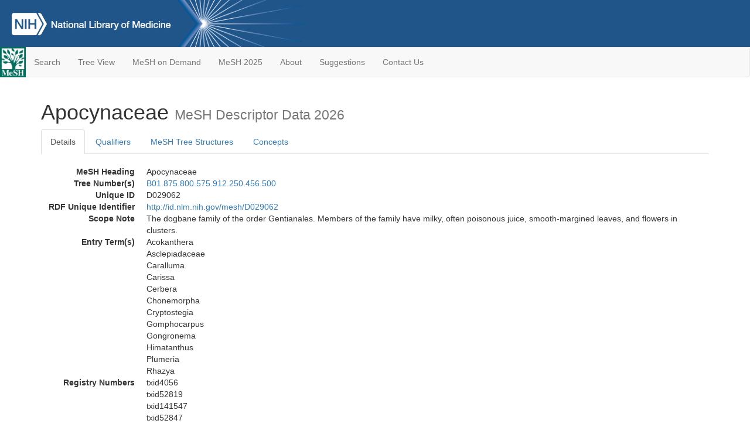

--- FILE ---
content_type: text/html; charset=utf-8
request_url: https://meshb-prev.nlm.nih.gov/record/ui?ui=D029062
body_size: 53284
content:
<!doctype html><html lang="en"><head>

<title>MeSH Browser</title>

<meta http-equiv="X-UA-Compatible" content="IE=Edge" />
<meta http-equiv="Pragma" content="no-cache">
<meta http-equiv="Expires" content="-1">

<link rel="stylesheet" href="/public/css/font-awesome.css">
<link rel="stylesheet" href="/public/css/bootstrap.css">
<link rel="stylesheet" href="/public/css/mongoMesh.css">
<link rel="icon" type="image/jpeg" href="/public/img/meshLogo.jpg">

<base href="/">

<script>
    if (document.domain != "localhost")
        document.domain = "nlm.nih.gov";
    var dcmsLinks = false,
        dcmsParam = dcmsLinks
                    ? function (sep) { return sep + "dcmsLinks=true"; }
                    : function (   ) { return ""                    ; };
</script>

<!-- Google Tag Manager -->
<script>(function(w,d,s,l,i){
        var _fullPath = window.location.href;
        var urlParams = _fullPath.slice(_fullPath.indexOf('?') + 1).split('&');
        var IsOpen = "false";
        if (urlParams != undefined && urlParams != null && urlParams != "") {
            IsOpen = urlParams[0].split("=")[1];
        }

        if (IsOpen == "false" || IsOpen == undefined || IsOpen != "true") {
            w[l]=w[l]||[];w[l].push({'gtm.start':
            new Date().getTime(),event:'gtm.js'});var f=d.getElementsByTagName(s)[0],
            j=d.createElement(s),dl=l!='dataLayer'?'&l='+l:'';j.async=true;j.src=
            'https://www.googletagmanager.com/gtm.js?id='+i+dl;f.parentNode.insertBefore(j,f);
        }
    })(window,document,'script','dataLayer','GTM-5QZ7KJZ');</script>
<!-- End Google Tag Manager -->

<!-- Google Tag Manager (noscript) -->
<noscript><iframe sandbox src="https://www.googletagmanager.com/ns.html?id=GTM-5QZ7KJZ"
                  height="0" width="0" style="display:none;visibility:hidden" title="googletagmanager"></iframe></noscript> 
<!-- End Google Tag Manager (noscript) -->

<script src="/public/js/elemUtil.js"></script>

<script src="/public/js/record.js"  ></script>
<script src="/public/js/treeDom.js" ></script>
</head><body>

<div>



    <header class="NLMheader">
        <a href="https://www.nlm.nih.gov/">
          <img height="80" alt="NLM Logo"
               src="https://www.nlm.nih.gov/images/NLM_White.png">
        </a>
        <!--<img class="starLogo"src="/public/img/NLM_Star.png" alt="NLM Star">-->
    </header>
<nav class="navbar navbar-default">

  <div class="container-fluid">

        <div class="navbar-header">

          <button class="navbar-toggle collapsed" type="button"
                  aria-expanded="false"
                  onclick="toggleCollapse('bs-example-navbar-collapse-1')">
                <span class="sr-only">Toggle navigation</span>
                <span class="icon-bar"></span>
                <span class="icon-bar"></span>
                <span class="icon-bar"></span>
            </button>
            <a class="navbar-brand" href="https://www.nlm.nih.gov/mesh/">
                <img id="meshNavbarLogo" src="/public/img/meshLogo.jpg" alt="MeSH Logo">
            </a>
        </div>

        <div id="bs-example-navbar-collapse-1" class="collapse navbar-collapse"
             aria-expanded="false">
            <ul class="nav navbar-nav">
                
                <li><a href="/" id="mainSearchButton">Search</a></li>
                <li><a href="/treeView">Tree View</a></li>
                <li><a href="/MeSHonDemand">MeSH on Demand</a> </li> <!--Delete the Span Tags after  a few months, once MeSH on Demand is no longer new-->
                <li><a href="https://meshb.nlm.nih.gov/" target="_blank">MeSH 2025</a></li>
                <li><a href="https://www.nlm.nih.gov/mesh/mbinfo.html" target="_blank">About</a></li>
                <li><a href="https://www.nlm.nih.gov/mesh/meshsugg.html" target="_blank">Suggestions</a> </li>
                <li><a href="https://support.nlm.nih.gov/support/create-case/" target="_blank">Contact Us</a></li>
            </ul>

        </div>

  </div>

</nav>

</div>

<div class="container">




<h1>Apocynaceae <small>MeSH Descriptor            Data 2026</small></h1>

<ul class="nav nav-tabs">
    <li id="details" class="active"
        onclick="switchTab([ 'details', 'detailsTabContent' ])">
        <a class="fakeLink">Details</a></li>
    
        <li id="qualifiers"
            onclick="switchTab([ 'qualifiers', 'qualifiersTabContent' ])">
            <a class="fakeLink">Qualifiers</a></li>
        <li id="trees" onclick="switchTab([ 'trees', 'treesTabContent' ])">
            <a class="fakeLink">MeSH Tree Structures</a></li>
    
    <li id="concepts" onclick="switchTab([ 'concepts', 'conceptsTabContent' ])">
        <a class="fakeLink">Concepts</a></li>
</ul>



<div class="tab-content"><br>
<div id="detailsTabContent" class="tab-pane active">

    <dl id="descriptorDetails_Apocynaceae"
        class="dl-horizontal">

        <dt>MeSH Heading      </dt>

        <dd>Apocynaceae</dd>

        
                    <dt>Tree Number(s)</dt>
                    
                        <dd><a id="treeNumber_0" onclick=
                               "switchTab([ 'trees', 'treesTabContent' ])"
                            >B01.875.800.575.912.250.456.500</a></dd>
                    

        <dt>Unique ID</dt><dd>D029062</dd>

        <dt>RDF Unique Identifier</dt>
        <dd><a href="https://id.nlm.nih.gov/mesh/D029062.html">
            http://id.nlm.nih.gov/mesh/D029062
        </a></dd>

        
                <span id="scopeNote">
                    <dt>Scope Note</dt><dd>The dogbane family of the order Gentianales.  Members of the family have milky, often poisonous juice, smooth-margined leaves, and flowers in clusters.</dd>
                </span>
            
                <dt>Entry Term(s)</dt>
                <dd>
                    Acokanthera
                    
                </dd><dd>
                    Asclepiadaceae
                    
                </dd><dd>
                    Caralluma
                    
                </dd><dd>
                    Carissa
                    
                </dd><dd>
                    Cerbera
                    
                </dd><dd>
                    Chonemorpha
                    
                </dd><dd>
                    Cryptostegia
                    
                </dd><dd>
                    Gomphocarpus
                    
                </dd><dd>
                    Gongronema
                    
                </dd><dd>
                    Himatanthus
                    
                </dd><dd>
                    Plumeria
                    
                </dd><dd>
                    Rhazya
                    
                </dd>
            <dt>Registry Numbers</dt>
            
                    <dd>txid4056</dd>
                    
                    <dd>txid52819</dd>
                    
                    <dd>txid141547</dd>
                    
                    <dd>txid52847</dd>
                    
                    <dd>txid126757</dd>
                    
                    <dd>txid141568</dd>
                    
                    <dd>txid84860</dd>
                    
                    <dd>txid63467</dd>
                    
                    <dd>txid141608</dd>
                    
                    <dd>txid187501</dd>
                    
                    <dd>txid120809</dd>
                    
                    <dd>txid141544</dd>
                    
            <dt>Related Numbers</dt>
            
                <dd>txid120809</dd>
            
                <dd>txid126757</dd>
            
                <dd>txid141544</dd>
            
                <dd>txid141547</dd>
            
                <dd>txid141568</dd>
            
                <dd>txid141608</dd>
            
                <dd>txid187501</dd>
            
                <dd>txid52819</dd>
            
                <dd>txid52847</dd>
            
                <dd>txid63467</dd>
            
                <dd>txid84860</dd>
            
            <dt>Public MeSH Note</dt><dd>2002</dd>
        
            <dt>History Note</dt><dd>2002</dd>
        
        


        
                <dt>Date Introduced</dt>
                <dd>2002/01/01</dd>
            
                <dt>Last Updated</dt>
                <dd>2021/06/30</dd>
            

    </dl>

</div>

<div id="qualifiersTabContent" class="tab-pane">

    <dl class="dl-horizontal">

        
<br>

        
                <span id="allowableQualifiers"><dt>Allowable Qualifiers</dt><dd>
                <ul class="list-unstyled">
                    
                        <li class="q">
                        <a href="/record/ui?ui=Q000009">
                            adverse effects
                            (AE)
                        </a></li>
                    
                        <li class="q">
                        <a href="/record/ui?ui=Q000033">
                            anatomy &amp; histology
                            (AH)
                        </a></li>
                    
                        <li class="q">
                        <a href="/record/ui?ui=Q000737">
                            chemistry
                            (CH)
                        </a></li>
                    
                        <li class="q">
                        <a href="/record/ui?ui=Q000145">
                            classification
                            (CL)
                        </a></li>
                    
                        <li class="q">
                        <a href="/record/ui?ui=Q000166">
                            cytology
                            (CY)
                        </a></li>
                    
                        <li class="q">
                        <a href="/record/ui?ui=Q000187">
                            drug effects
                            (DE)
                        </a></li>
                    
                        <li class="q">
                        <a href="/record/ui?ui=Q000196">
                            embryology
                            (EM)
                        </a></li>
                    
                        <li class="q">
                        <a href="/record/ui?ui=Q000201">
                            enzymology
                            (EN)
                        </a></li>
                    
                        <li class="q">
                        <a href="/record/ui?ui=Q000235">
                            genetics
                            (GE)
                        </a></li>
                    
                        <li class="q">
                        <a href="/record/ui?ui=Q000254">
                            growth &amp; development
                            (GD)
                        </a></li>
                    
                        <li class="q">
                        <a href="/record/ui?ui=Q000276">
                            immunology
                            (IM)
                        </a></li>
                    
                        <li class="q">
                        <a href="/record/ui?ui=Q000378">
                            metabolism
                            (ME)
                        </a></li>
                    
                        <li class="q">
                        <a href="/record/ui?ui=Q000382">
                            microbiology
                            (MI)
                        </a></li>
                    
                        <li class="q">
                        <a href="/record/ui?ui=Q000469">
                            parasitology
                            (PS)
                        </a></li>
                    
                        <li class="q">
                        <a href="/record/ui?ui=Q000502">
                            physiology
                            (PH)
                        </a></li>
                    
                        <li class="q">
                        <a href="/record/ui?ui=Q000506">
                            poisoning
                            (PO)
                        </a></li>
                    
                        <li class="q">
                        <a href="/record/ui?ui=Q000528">
                            radiation effects
                            (RE)
                        </a></li>
                    
                        <li class="q">
                        <a href="/record/ui?ui=Q000633">
                            toxicity
                            (TO)
                        </a></li>
                    
                        <li class="q">
                        <a href="/record/ui?ui=Q000648">
                            ultrastructure
                            (UL)
                        </a></li>
                    
                        <li class="q">
                        <a href="/record/ui?ui=Q000821">
                            virology
                            (VI)
                        </a></li>
                    
                </ul></dd></span>
            

    </dl>

</div><div id="treesTabContent" class="tab-pane">

    <ul class="treeItem">

        <li >
        <a id="tree_0_node_B01"
           
               href="/record/ui?ui=D056890"
           
        ><span>Eukaryota [B01]</span>
        </a>
        <ul class="treeItem">

        <li >
        <a id="tree_0_node_B01_875"
           
               href="/record/ui?ui=D057948"
           
        ><span>Viridiplantae [B01.875]</span>
        </a>
        <ul class="treeItem">

        <li >
        <a id="tree_0_node_B01_875_800"
           
               href="/record/ui?ui=D057949"
           
        ><span>Streptophyta [B01.875.800]</span>
        </a>
        <ul class="treeItem">

        <li >
        <a id="tree_0_node_B01_875_800_575"
           
               href="/record/ui?ui=D019669"
           
        ><span>Embryophyta [B01.875.800.575]</span>
        </a>
        <ul class="treeItem">

        <li >
        <a id="tree_0_node_B01_875_800_575_912"
           
               href="/record/ui?ui=D064028"
           
        ><span>Tracheophyta [B01.875.800.575.912]</span>
        </a>
        <ul class="treeItem">

        <li >
        <a id="tree_0_node_B01_875_800_575_912_250"
           
               href="/record/ui?ui=D019684"
           
        ><span>Magnoliopsida [B01.875.800.575.912.250]</span>
        </a>
        <ul class="treeItem">

        <li >
        <a id="tree_0_node_B01_875_800_575_912_250_456"
           
               href="/record/ui?ui=D000070677"
           
        ><span>Gentianales [B01.875.800.575.912.250.456]</span>
        </a>
        <ul class="treeItem">

        <li >
        <a id="tree_0_node_B01_875_800_575_912_250_456_500"
           
               href="/record/ui?ui=D029062"
           
        ><strong>Apocynaceae [B01.875.800.575.912.250.456.500]</strong>
        </a>
        
            <i id="plus_Apocynaceae" onclick="openTree(this)"
               class="fa fa-plus-circle treeCollapseExpand fakeLink"
               style="display: none">
            </i>
            <i id="minus_Apocynaceae" onclick="closeTree(this)"
               class="fa fa-minus-circle treeCollapseExpand fakeLink"
               >
            </i>
        <ul class="treeItem">

        <li >
        <a id="tree_0_node_B01_875_800_575_912_250_456_500_043"
           
               href="/record/ui?ui=D031051"
           
        ><span>Alstonia [B01.875.800.575.912.250.456.500.043]</span>
        </a>
        
        </li>
    
        <li >
        <a id="tree_0_node_B01_875_800_575_912_250_456_500_088"
           
               href="/record/ui?ui=D030006"
           
        ><span>Amsonia [B01.875.800.575.912.250.456.500.088]</span>
        </a>
        
        </li>
    
        <li >
        <a id="tree_0_node_B01_875_800_575_912_250_456_500_131"
           
               href="/record/ui?ui=D030010"
           
        ><span>Apocynum [B01.875.800.575.912.250.456.500.131]</span>
        </a>
        
        </li>
    
        <li >
        <a id="tree_0_node_B01_875_800_575_912_250_456_500_153"
           
               href="/record/ui?ui=D031108"
           
        ><span>Asclepias [B01.875.800.575.912.250.456.500.153]</span>
        </a>
        
        </li>
    
        <li >
        <a id="tree_0_node_B01_875_800_575_912_250_456_500_174"
           
               href="/record/ui?ui=D030009"
           
        ><span>Aspidosperma [B01.875.800.575.912.250.456.500.174]</span>
        </a>
        
        </li>
    
        <li >
        <a id="tree_0_node_B01_875_800_575_912_250_456_500_217"
           
               href="/record/ui?ui=D031107"
           
        ><span>Calotropis [B01.875.800.575.912.250.456.500.217]</span>
        </a>
        
        </li>
    
        <li >
        <a id="tree_0_node_B01_875_800_575_912_250_456_500_260"
           
               href="/record/ui?ui=D030008"
           
        ><span>Catharanthus [B01.875.800.575.912.250.456.500.260]</span>
        </a>
        
        </li>
    
        <li >
        <a id="tree_0_node_B01_875_800_575_912_250_456_500_303"
           
               href="/record/ui?ui=D031106"
           
        ><span>Cryptolepis [B01.875.800.575.912.250.456.500.303]</span>
        </a>
        
        </li>
    
        <li >
        <a id="tree_0_node_B01_875_800_575_912_250_456_500_325"
           
               href="/record/ui?ui=D031105"
           
        ><span>Cynanchum [B01.875.800.575.912.250.456.500.325]</span>
        </a>
        
        </li>
    
        <li >
        <a id="tree_0_node_B01_875_800_575_912_250_456_500_336"
           
               href="/record/ui?ui=D031103"
           
        ><span>Gymnema [B01.875.800.575.912.250.456.500.336]</span>
        </a>
        
            <i id="plus_Gymnema" onclick="openTree(this)"
               class="fa fa-plus-circle treeCollapseExpand fakeLink"
               >
            </i>
            <i id="minus_Gymnema" onclick="closeTree(this)"
               class="fa fa-minus-circle treeCollapseExpand fakeLink"
               style="display: none">
            </i>
        
        </li>
    
        <li >
        <a id="tree_0_node_B01_875_800_575_912_250_456_500_341"
           
               href="/record/ui?ui=D031102"
           
        ><span>Hemidesmus [B01.875.800.575.912.250.456.500.341]</span>
        </a>
        
        </li>
    
        <li >
        <a id="tree_0_node_B01_875_800_575_912_250_456_500_346"
           
               href="/record/ui?ui=D035462"
           
        ><span>Holarrhena [B01.875.800.575.912.250.456.500.346]</span>
        </a>
        
        </li>
    
        <li >
        <a id="tree_0_node_B01_875_800_575_912_250_456_500_389"
           
               href="/record/ui?ui=D000068798"
           
        ><span>Hoodia [B01.875.800.575.912.250.456.500.389]</span>
        </a>
        
        </li>
    
        <li >
        <a id="tree_0_node_B01_875_800_575_912_250_456_500_411"
           
               href="/record/ui?ui=D031101"
           
        ><span>Marsdenia [B01.875.800.575.912.250.456.500.411]</span>
        </a>
        
        </li>
    
        <li >
        <a id="tree_0_node_B01_875_800_575_912_250_456_500_432"
           
               href="/record/ui?ui=D030007"
           
        ><span>Nerium [B01.875.800.575.912.250.456.500.432]</span>
        </a>
        
        </li>
    
        <li >
        <a id="tree_0_node_B01_875_800_575_912_250_456_500_604"
           
               href="/record/ui?ui=D030011"
           
        ><span>Ochrosia [B01.875.800.575.912.250.456.500.604]</span>
        </a>
        
        </li>
    
        <li >
        <a id="tree_0_node_B01_875_800_575_912_250_456_500_691"
           
               href="/record/ui?ui=D031109"
           
        ><span>Periploca [B01.875.800.575.912.250.456.500.691]</span>
        </a>
        
        </li>
    
        <li >
        <a id="tree_0_node_B01_875_800_575_912_250_456_500_777"
           
               href="/record/ui?ui=D011926"
           
        ><span>Rauwolfia [B01.875.800.575.912.250.456.500.777]</span>
        </a>
        
        </li>
    
        <li >
        <a id="tree_0_node_B01_875_800_575_912_250_456_500_833"
           
               href="/record/ui?ui=D030013"
           
        ><span>Strophanthus [B01.875.800.575.912.250.456.500.833]</span>
        </a>
        
        </li>
    
        <li >
        <a id="tree_0_node_B01_875_800_575_912_250_456_500_888"
           
               href="/record/ui?ui=D030014"
           
        ><span>Tabernaemontana [B01.875.800.575.912.250.456.500.888]</span>
        </a>
        
        </li>
    
        <li >
        <a id="tree_0_node_B01_875_800_575_912_250_456_500_944"
           
               href="/record/ui?ui=D031052"
           
        ><span>Thevetia [B01.875.800.575.912.250.456.500.944]</span>
        </a>
        
        </li>
    
        <li >
        <a id="tree_0_node_B01_875_800_575_912_250_456_500_958"
           
               href="/record/ui?ui=D031110"
           
        ><span>Tylophora [B01.875.800.575.912.250.456.500.958]</span>
        </a>
        
        </li>
    
        <li >
        <a id="tree_0_node_B01_875_800_575_912_250_456_500_972"
           
               href="/record/ui?ui=D031053"
           
        ><span>Vinca [B01.875.800.575.912.250.456.500.972]</span>
        </a>
        
        </li>
    
        <li >
        <a id="tree_0_node_B01_875_800_575_912_250_456_500_979"
           
               href="/record/ui?ui=D066047"
           
        ><span>Vincetoxicum [B01.875.800.575.912.250.456.500.979]</span>
        </a>
        
        </li>
    
        <li >
        <a id="tree_0_node_B01_875_800_575_912_250_456_500_986"
           
               href="/record/ui?ui=D036902"
           
        ><span>Voacanga [B01.875.800.575.912.250.456.500.986]</span>
        </a>
        
        </li>
    
</ul>

        </li>
    
        <li >
        <a id="tree_0_node_B01_875_800_575_912_250_456_750"
           
               href="/record/ui?ui=D029965"
           
        ><span>Gentianaceae [B01.875.800.575.912.250.456.750]</span>
        </a>
        
            <i id="plus_Gentianaceae" onclick="openTree(this)"
               class="fa fa-plus-circle treeCollapseExpand fakeLink"
               >
            </i>
            <i id="minus_Gentianaceae" onclick="closeTree(this)"
               class="fa fa-minus-circle treeCollapseExpand fakeLink"
               style="display: none">
            </i>
        
        </li>
    
        <li >
        <a id="tree_0_node_B01_875_800_575_912_250_456_875"
           
               href="/record/ui?ui=D029541"
           
        ><span>Loganiaceae [B01.875.800.575.912.250.456.875]</span>
        </a>
        
            <i id="plus_Loganiaceae" onclick="openTree(this)"
               class="fa fa-plus-circle treeCollapseExpand fakeLink"
               >
            </i>
            <i id="minus_Loganiaceae" onclick="closeTree(this)"
               class="fa fa-minus-circle treeCollapseExpand fakeLink"
               style="display: none">
            </i>
        
        </li>
    
        <li >
        <a id="tree_0_node_B01_875_800_575_912_250_456_937"
           
               href="/record/ui?ui=D019666"
           
        ><span>Rubiaceae [B01.875.800.575.912.250.456.937]</span>
        </a>
        
            <i id="plus_Rubiaceae" onclick="openTree(this)"
               class="fa fa-plus-circle treeCollapseExpand fakeLink"
               >
            </i>
            <i id="minus_Rubiaceae" onclick="closeTree(this)"
               class="fa fa-minus-circle treeCollapseExpand fakeLink"
               style="display: none">
            </i>
        
        </li>
    
</ul>

        </li>
    
</ul>

        </li>
    
</ul>

        </li>
    
</ul>

        </li>
    
</ul>

        </li>
    
</ul>

        </li>
    
</ul>

        </li>
    
</ul>


</div>

<div id="conceptsTabContent" class="tab-pane">

    <button id="ExpandAll" class="btn btn-default btn-sm pull-right"
            onclick="toggleConcepts()">
        <span id="expandConcepts"                        >  Expand All</span>
        <span id="collapseConcepts" style="display: none">Collapse All</span>
    </button>

    

        <div>
        <span id="Nightwatch_cp_0_0"
              onclick="toggleCollapse('cp_0_0', 'Nightwatch_cp_0_0')">
        <a class="fakeLink"><b>
            Apocynaceae
            <i>Preferred</i>
        </b></a></span>

        <div id="cp_0_0" class="collapse" style="display: none"
             aria-expanded="false">
        <dl class="dl-horizontal">

            <dt>Concept UI</dt><dd>M0383757</dd>

            
                <dt>Registry Numbers</dt>
                <dd>txid4056</dd>
            
                <dt>Related Numbers</dt>
                
                    <dd>txid120809</dd>
                
                    <dd>txid126757</dd>
                
                    <dd>txid141544</dd>
                
                    <dd>txid141547</dd>
                
                    <dd>txid141568</dd>
                
                    <dd>txid141608</dd>
                
                    <dd>txid187501</dd>
                
                    <dd>txid52819</dd>
                
                    <dd>txid52847</dd>
                
                    <dd>txid63467</dd>
                
                    <dd>txid84860</dd>
                
                <dt>Scope Note</dt><dd>The dogbane family of the order Gentianales.  Members of the family have milky, often poisonous juice, smooth-margined leaves, and flowers in clusters.</dd>
            

            <dt>Terms</dt>

            

                <dd>
                <span id="Nightwatch_termName_0_0"
                      onclick="toggleCollapse('termName_0_0',
                                              'Nightwatch_termName_0_0')">
                    <a class="fakeLink"><b>Apocynaceae</b></a></span>

                
                    <i>Preferred Term</i>
                

                <div id="termName_0_0" class="collapse"
                     style="display: none" aria-expanded="false">

                    <b class="conceptsTabTermHeading">Term UI</b>
                    T442551<br>

                    
                        <b class="conceptsTabTermHeading">Date</b>04/11/2001<br>
                    

                    <b class="conceptsTabTermHeading">LexicalTag</b>
                    NON<br>

                    
                        <b class="conceptsTabTermHeading">ThesaurusID</b>
                        NLM (2002)<br>
                    

                    <br>

                </div>

            </dd>

                <dd>
                <span id="Nightwatch_termName_0_1"
                      onclick="toggleCollapse('termName_0_1',
                                              'Nightwatch_termName_0_1')">
                    <a class="fakeLink"><b>Asclepiadaceae</b></a></span>

                

                <div id="termName_0_1" class="collapse"
                     style="display: none" aria-expanded="false">

                    <b class="conceptsTabTermHeading">Term UI</b>
                    T442556<br>

                    
                        <b class="conceptsTabTermHeading">Date</b>04/11/2001<br>
                    

                    <b class="conceptsTabTermHeading">LexicalTag</b>
                    NON<br>

                    
                        <b class="conceptsTabTermHeading">ThesaurusID</b>
                        NLM (2002)<br>
                    

                    <br>

                </div>

            </dd>

        </dl></div>

    </div>

        <div>
        <span id="Nightwatch_cp_1_1"
              onclick="toggleCollapse('cp_1_1', 'Nightwatch_cp_1_1')">
        <a class="fakeLink"><b>
            Acokanthera
            <i>Narrower</i>
        </b></a></span>

        <div id="cp_1_1" class="collapse" style="display: none"
             aria-expanded="false">
        <dl class="dl-horizontal">

            <dt>Concept UI</dt><dd>M0396504</dd>

            
                <dt>Registry Numbers</dt>
                <dd>txid52819</dd>
            
                <dt>Scope Note</dt><dd>A plant genus of the family <a href="/record/ui?ui=D029062" class="textLink_APOCYNACEAE">APOCYNACEAE</a>.</dd>
            

            <dt>Terms</dt>

            

                <dd>
                <span id="Nightwatch_termName_1_0"
                      onclick="toggleCollapse('termName_1_0',
                                              'Nightwatch_termName_1_0')">
                    <a class="fakeLink"><b>Acokanthera</b></a></span>

                
                    <i>Preferred Term</i>
                

                <div id="termName_1_0" class="collapse"
                     style="display: none" aria-expanded="false">

                    <b class="conceptsTabTermHeading">Term UI</b>
                    T458768<br>

                    
                        <b class="conceptsTabTermHeading">Date</b>08/24/2001<br>
                    

                    <b class="conceptsTabTermHeading">LexicalTag</b>
                    NON<br>

                    
                        <b class="conceptsTabTermHeading">ThesaurusID</b>
                        NLM (2003)<br>
                    

                    <br>

                </div>

            </dd>

        </dl></div>

    </div>

        <div>
        <span id="Nightwatch_cp_2_2"
              onclick="toggleCollapse('cp_2_2', 'Nightwatch_cp_2_2')">
        <a class="fakeLink"><b>
            Chonemorpha
            <i>Narrower</i>
        </b></a></span>

        <div id="cp_2_2" class="collapse" style="display: none"
             aria-expanded="false">
        <dl class="dl-horizontal">

            <dt>Concept UI</dt><dd>M0396507</dd>

            
                <dt>Registry Numbers</dt>
                <dd>txid141547</dd>
            
                <dt>Scope Note</dt><dd>A plant genus of the family <a href="/record/ui?ui=D029062" class="textLink_APOCYNACEAE">APOCYNACEAE</a>. It contains chonemorphine, a steroidal alkaloid.</dd>
            

            <dt>Terms</dt>

            

                <dd>
                <span id="Nightwatch_termName_2_0"
                      onclick="toggleCollapse('termName_2_0',
                                              'Nightwatch_termName_2_0')">
                    <a class="fakeLink"><b>Chonemorpha</b></a></span>

                
                    <i>Preferred Term</i>
                

                <div id="termName_2_0" class="collapse"
                     style="display: none" aria-expanded="false">

                    <b class="conceptsTabTermHeading">Term UI</b>
                    T458772<br>

                    
                        <b class="conceptsTabTermHeading">Date</b>08/24/2001<br>
                    

                    <b class="conceptsTabTermHeading">LexicalTag</b>
                    NON<br>

                    
                        <b class="conceptsTabTermHeading">ThesaurusID</b>
                        NLM (2003)<br>
                    

                    <br>

                </div>

            </dd>

        </dl></div>

    </div>

        <div>
        <span id="Nightwatch_cp_3_3"
              onclick="toggleCollapse('cp_3_3', 'Nightwatch_cp_3_3')">
        <a class="fakeLink"><b>
            Plumeria
            <i>Narrower</i>
        </b></a></span>

        <div id="cp_3_3" class="collapse" style="display: none"
             aria-expanded="false">
        <dl class="dl-horizontal">

            <dt>Concept UI</dt><dd>M0396508</dd>

            
                <dt>Registry Numbers</dt>
                <dd>txid52847</dd>
            
                <dt>Scope Note</dt><dd>A plant genus of the family <a href="/record/ui?ui=D029062" class="textLink_APOCYNACEAE">APOCYNACEAE</a> that contains plumericin, uleine and demethoxyaspidospermine.</dd>
            

            <dt>Terms</dt>

            

                <dd>
                <span id="Nightwatch_termName_3_0"
                      onclick="toggleCollapse('termName_3_0',
                                              'Nightwatch_termName_3_0')">
                    <a class="fakeLink"><b>Plumeria</b></a></span>

                
                    <i>Preferred Term</i>
                

                <div id="termName_3_0" class="collapse"
                     style="display: none" aria-expanded="false">

                    <b class="conceptsTabTermHeading">Term UI</b>
                    T458774<br>

                    
                        <b class="conceptsTabTermHeading">Date</b>08/24/2001<br>
                    

                    <b class="conceptsTabTermHeading">LexicalTag</b>
                    NON<br>

                    
                        <b class="conceptsTabTermHeading">ThesaurusID</b>
                        NLM (2003)<br>
                    

                    <br>

                </div>

            </dd>

        </dl></div>

    </div>

        <div>
        <span id="Nightwatch_cp_4_4"
              onclick="toggleCollapse('cp_4_4', 'Nightwatch_cp_4_4')">
        <a class="fakeLink"><b>
            Gomphocarpus
            <i>Narrower</i>
        </b></a></span>

        <div id="cp_4_4" class="collapse" style="display: none"
             aria-expanded="false">
        <dl class="dl-horizontal">

            <dt>Concept UI</dt><dd>M0396550</dd>

            
                <dt>Registry Numbers</dt>
                <dd>txid126757</dd>
            

            <dt>Terms</dt>

            

                <dd>
                <span id="Nightwatch_termName_4_0"
                      onclick="toggleCollapse('termName_4_0',
                                              'Nightwatch_termName_4_0')">
                    <a class="fakeLink"><b>Gomphocarpus</b></a></span>

                
                    <i>Preferred Term</i>
                

                <div id="termName_4_0" class="collapse"
                     style="display: none" aria-expanded="false">

                    <b class="conceptsTabTermHeading">Term UI</b>
                    T458850<br>

                    
                        <b class="conceptsTabTermHeading">Date</b>08/24/2001<br>
                    

                    <b class="conceptsTabTermHeading">LexicalTag</b>
                    NON<br>

                    
                        <b class="conceptsTabTermHeading">ThesaurusID</b>
                        NLM (2003)<br>
                    

                    <br>

                </div>

            </dd>

        </dl></div>

    </div>

        <div>
        <span id="Nightwatch_cp_5_5"
              onclick="toggleCollapse('cp_5_5', 'Nightwatch_cp_5_5')">
        <a class="fakeLink"><b>
            Himatanthus
            <i>Narrower</i>
        </b></a></span>

        <div id="cp_5_5" class="collapse" style="display: none"
             aria-expanded="false">
        <dl class="dl-horizontal">

            <dt>Concept UI</dt><dd>M0418558</dd>

            
                <dt>Registry Numbers</dt>
                <dd>txid141568</dd>
            

            <dt>Terms</dt>

            

                <dd>
                <span id="Nightwatch_termName_5_0"
                      onclick="toggleCollapse('termName_5_0',
                                              'Nightwatch_termName_5_0')">
                    <a class="fakeLink"><b>Himatanthus</b></a></span>

                
                    <i>Preferred Term</i>
                

                <div id="termName_5_0" class="collapse"
                     style="display: none" aria-expanded="false">

                    <b class="conceptsTabTermHeading">Term UI</b>
                    T487331<br>

                    
                        <b class="conceptsTabTermHeading">Date</b>03/26/2002<br>
                    

                    <b class="conceptsTabTermHeading">LexicalTag</b>
                    NON<br>

                    
                        <b class="conceptsTabTermHeading">ThesaurusID</b>
                        NLM (2003)<br>
                    

                    <br>

                </div>

            </dd>

        </dl></div>

    </div>

        <div>
        <span id="Nightwatch_cp_6_6"
              onclick="toggleCollapse('cp_6_6', 'Nightwatch_cp_6_6')">
        <a class="fakeLink"><b>
            Carissa
            <i>Narrower</i>
        </b></a></span>

        <div id="cp_6_6" class="collapse" style="display: none"
             aria-expanded="false">
        <dl class="dl-horizontal">

            <dt>Concept UI</dt><dd>M0418559</dd>

            
                <dt>Registry Numbers</dt>
                <dd>txid84860</dd>
            

            <dt>Terms</dt>

            

                <dd>
                <span id="Nightwatch_termName_6_0"
                      onclick="toggleCollapse('termName_6_0',
                                              'Nightwatch_termName_6_0')">
                    <a class="fakeLink"><b>Carissa</b></a></span>

                
                    <i>Preferred Term</i>
                

                <div id="termName_6_0" class="collapse"
                     style="display: none" aria-expanded="false">

                    <b class="conceptsTabTermHeading">Term UI</b>
                    T487332<br>

                    
                        <b class="conceptsTabTermHeading">Date</b>03/26/2002<br>
                    

                    <b class="conceptsTabTermHeading">LexicalTag</b>
                    NON<br>

                    
                        <b class="conceptsTabTermHeading">ThesaurusID</b>
                        NLM (2003)<br>
                    

                    <br>

                </div>

            </dd>

        </dl></div>

    </div>

        <div>
        <span id="Nightwatch_cp_7_7"
              onclick="toggleCollapse('cp_7_7', 'Nightwatch_cp_7_7')">
        <a class="fakeLink"><b>
            Cryptostegia
            <i>Narrower</i>
        </b></a></span>

        <div id="cp_7_7" class="collapse" style="display: none"
             aria-expanded="false">
        <dl class="dl-horizontal">

            <dt>Concept UI</dt><dd>M0418563</dd>

            
                <dt>Registry Numbers</dt>
                <dd>txid63467</dd>
            

            <dt>Terms</dt>

            

                <dd>
                <span id="Nightwatch_termName_7_0"
                      onclick="toggleCollapse('termName_7_0',
                                              'Nightwatch_termName_7_0')">
                    <a class="fakeLink"><b>Cryptostegia</b></a></span>

                
                    <i>Preferred Term</i>
                

                <div id="termName_7_0" class="collapse"
                     style="display: none" aria-expanded="false">

                    <b class="conceptsTabTermHeading">Term UI</b>
                    T487336<br>

                    
                        <b class="conceptsTabTermHeading">Date</b>03/26/2002<br>
                    

                    <b class="conceptsTabTermHeading">LexicalTag</b>
                    NON<br>

                    
                        <b class="conceptsTabTermHeading">ThesaurusID</b>
                        NLM (2003)<br>
                    

                    <br>

                </div>

            </dd>

        </dl></div>

    </div>

        <div>
        <span id="Nightwatch_cp_8_8"
              onclick="toggleCollapse('cp_8_8', 'Nightwatch_cp_8_8')">
        <a class="fakeLink"><b>
            Rhazya
            <i>Narrower</i>
        </b></a></span>

        <div id="cp_8_8" class="collapse" style="display: none"
             aria-expanded="false">
        <dl class="dl-horizontal">

            <dt>Concept UI</dt><dd>M0419712</dd>

            
                <dt>Registry Numbers</dt>
                <dd>txid141608</dd>
            

            <dt>Terms</dt>

            

                <dd>
                <span id="Nightwatch_termName_8_0"
                      onclick="toggleCollapse('termName_8_0',
                                              'Nightwatch_termName_8_0')">
                    <a class="fakeLink"><b>Rhazya</b></a></span>

                
                    <i>Preferred Term</i>
                

                <div id="termName_8_0" class="collapse"
                     style="display: none" aria-expanded="false">

                    <b class="conceptsTabTermHeading">Term UI</b>
                    T488745<br>

                    
                        <b class="conceptsTabTermHeading">Date</b>04/04/2002<br>
                    

                    <b class="conceptsTabTermHeading">LexicalTag</b>
                    NON<br>

                    
                        <b class="conceptsTabTermHeading">ThesaurusID</b>
                        NLM (2003)<br>
                    

                    <br>

                </div>

            </dd>

        </dl></div>

    </div>

        <div>
        <span id="Nightwatch_cp_9_9"
              onclick="toggleCollapse('cp_9_9', 'Nightwatch_cp_9_9')">
        <a class="fakeLink"><b>
            Gongronema
            <i>Narrower</i>
        </b></a></span>

        <div id="cp_9_9" class="collapse" style="display: none"
             aria-expanded="false">
        <dl class="dl-horizontal">

            <dt>Concept UI</dt><dd>M0448305</dd>

            
                <dt>Registry Numbers</dt>
                <dd>txid187501</dd>
            

            <dt>Terms</dt>

            

                <dd>
                <span id="Nightwatch_termName_9_0"
                      onclick="toggleCollapse('termName_9_0',
                                              'Nightwatch_termName_9_0')">
                    <a class="fakeLink"><b>Gongronema</b></a></span>

                
                    <i>Preferred Term</i>
                

                <div id="termName_9_0" class="collapse"
                     style="display: none" aria-expanded="false">

                    <b class="conceptsTabTermHeading">Term UI</b>
                    T538474<br>

                    
                        <b class="conceptsTabTermHeading">Date</b>04/17/2003<br>
                    

                    <b class="conceptsTabTermHeading">LexicalTag</b>
                    NON<br>

                    
                        <b class="conceptsTabTermHeading">ThesaurusID</b>
                        NLM (2004)<br>
                    

                    <br>

                </div>

            </dd>

        </dl></div>

    </div>

        <div>
        <span id="Nightwatch_cp_10_10"
              onclick="toggleCollapse('cp_10_10', 'Nightwatch_cp_10_10')">
        <a class="fakeLink"><b>
            Caralluma
            <i>Narrower</i>
        </b></a></span>

        <div id="cp_10_10" class="collapse" style="display: none"
             aria-expanded="false">
        <dl class="dl-horizontal">

            <dt>Concept UI</dt><dd>M0448911</dd>

            
                <dt>Registry Numbers</dt>
                <dd>txid120809</dd>
            

            <dt>Terms</dt>

            

                <dd>
                <span id="Nightwatch_termName_10_0"
                      onclick="toggleCollapse('termName_10_0',
                                              'Nightwatch_termName_10_0')">
                    <a class="fakeLink"><b>Caralluma</b></a></span>

                
                    <i>Preferred Term</i>
                

                <div id="termName_10_0" class="collapse"
                     style="display: none" aria-expanded="false">

                    <b class="conceptsTabTermHeading">Term UI</b>
                    T539681<br>

                    
                        <b class="conceptsTabTermHeading">Date</b>05/01/2003<br>
                    

                    <b class="conceptsTabTermHeading">LexicalTag</b>
                    NON<br>

                    
                        <b class="conceptsTabTermHeading">ThesaurusID</b>
                        NLM (2004)<br>
                    

                    <br>

                </div>

            </dd>

        </dl></div>

    </div>

        <div>
        <span id="Nightwatch_cp_11_11"
              onclick="toggleCollapse('cp_11_11', 'Nightwatch_cp_11_11')">
        <a class="fakeLink"><b>
            Cerbera
            <i>Narrower</i>
        </b></a></span>

        <div id="cp_11_11" class="collapse" style="display: none"
             aria-expanded="false">
        <dl class="dl-horizontal">

            <dt>Concept UI</dt><dd>M0487918</dd>

            
                <dt>Registry Numbers</dt>
                <dd>txid141544</dd>
            
                <dt>Scope Note</dt><dd>A plant genus of the family <a href="/record/ui?ui=D029062" class="textLink_APOCYNACEAE">APOCYNACEAE</a>. Members contain <a href="/record/ui?ui=D002298" class="textLink_CARDENOLIDES">CARDENOLIDES</a>.</dd>
            

            <dt>Terms</dt>

            

                <dd>
                <span id="Nightwatch_termName_11_0"
                      onclick="toggleCollapse('termName_11_0',
                                              'Nightwatch_termName_11_0')">
                    <a class="fakeLink"><b>Cerbera</b></a></span>

                
                    <i>Preferred Term</i>
                

                <div id="termName_11_0" class="collapse"
                     style="display: none" aria-expanded="false">

                    <b class="conceptsTabTermHeading">Term UI</b>
                    T648459<br>

                    
                        <b class="conceptsTabTermHeading">Date</b>08/11/2005<br>
                    

                    <b class="conceptsTabTermHeading">LexicalTag</b>
                    NON<br>

                    
                        <b class="conceptsTabTermHeading">ThesaurusID</b>
                        NLM (2007)<br>
                    

                    <br>

                </div>

            </dd>

        </dl></div>

    </div>

</div></div>

<small class="pull-right">
    page delivered in 0.127s
</small>

</div>

<footer class="footer">
    <div class="container-fluid"><div class="container">
        <div class="row">
            <div class="col-md-3 col-sm-6">
                <p><a href="https://www.nlm.nih.gov/socialmedia/index.html">
                    Connect with NLM
                </a></p>
                <ul class="list-inline">
                    <li>
                    <a title="External link: please review our privacy policy."
                       href="https://twitter.com/NLM_NIH">
                        <img src="https://www.nlm.nih.gov/images/Twitter_W.svg"
                             alt="Twitter">
                    </a></li>
                    <li>
                    <a title="External link: please review our privacy policy."
                       href="https://www.facebook.com/nationallibraryofmedicine"
                    ><img src="https://www.nlm.nih.gov/images/Facebook_W.svg"
                          alt="Facebook">
                    </a></li>
                    <li>
                    <a title="External link: please review our privacy policy."
                       href="https://www.youtube.com/user/NLMNIH">
                        <img src="https://www.nlm.nih.gov/images/YouTube_W.svg"
                             alt="You Tube">
                    </a></li>
                </ul>
            </div>
            <div class="col-md-3 col-sm-6">
                <p>National Library of Medicine<br>
                    <a href="https://www.google.com/maps/place/8600+Rockville+Pike,+Bethesda,+MD+20894/@38.9959508,-77.101021,17z/data=!3m1!4b1!4m5!3m4!1s0x89b7c95e25765ddb:0x19156f88b27635b8!8m2!3d38.9959508!4d-77.0988323">
                        8600 Rockville Pike<br>
                        Bethesda, MD 20894
                    </a>
                </p>
            </div>
            <div class="col-md-3 col-sm-6">
                <p><a href="https://www.nlm.nih.gov/web_policies.html">
                    Web Policies
                </a><br>
                <a href="https://www.nih.gov/institutes-nih/nih-office-director/office-communications-public-liaison/freedom-information-act-office">
                    FOIA
                </a><br>
                <a href="https://www.hhs.gov/vulnerability-disclosure-policy/index.html">
                    HHS Vulnerability Disclosure
                </a></p>
            </div>
            <div class="col-md-3 col-sm-6">
                <p><a href=
                      "https://support.nlm.nih.gov?from=https://www.nlm.nih.gov/">
                    NLM Support Center
                </a><br>
                <a href="https://www.nlm.nih.gov/accessibility.html">
                    Accessibility
                </a><br>
                <a href="https://www.nlm.nih.gov/careers/careers.html">
                    Careers
                </a></p>
            </div>
        </div>
        <div class="row">
            <div class="col-lg-12">
              <p class="text-center"> <a href="https://www.nlm.nih.gov/">NLM</a> | <a href="https://www.nih.gov/">NIH</a> | <a href="https://www.hhs.gov/">HHS</a> | <a href="https://www.usa.gov/">USA.gov</a></p>
            </div>
        </div>
    </div></div>
<!--BEGIN QUALTRICS WEBSITE FEEDBACK SNIPPET-->
<script type='text/javascript'>
(function(){var g=function(e,h,f,g){
this.get=function(a){for(var a=a+"=",c=document.cookie.split(";"),b=0,e=c.length;b<e;b++){for(var d=c[b];" "==d.charAt(0);)d=d.substring(1,d.length);if(0==d.indexOf(a))return d.substring(a.length,d.length)}return null};
this.set=function(a,c){var b="",b=new Date;b.setTime(b.getTime()+6048E5);b="; expires="+b.toGMTString();document.cookie=a+"="+c+b+"; path=/; "};
this.check=function(){var a=this.get(f);if(a)a=a.split(":");else if(100!=e)"v"==h&&(e=Math.random()>=e/100?0:100),a=[h,e,0],this.set(f,a.join(":"));else return!0;var c=a[1];if(100==c)return!0;switch(a[0]){case "v":return!1;case "r":return c=a[2]%Math.floor(100/c),a[2]++,this.set(f,a.join(":")),!c}return!0};
this.go=function(){if(this.check()){var a=document.createElement("script");a.type="text/javascript";a.src=g;document.body&&document.body.appendChild(a)}};
this.start=function(){var t=this;"complete"!==document.readyState?window.addEventListener?window.addEventListener("load",function(){t.go()},!1):window.attachEvent&&window.attachEvent("onload",function(){t.go()}):t.go()};};
try{(new g(100,"r","QSI_S_ZN_cwOHfLkxRr4n4W2","https://zncwohflkxrr4n4w2-nlmenterprise.siteintercept.qualtrics.com/SIE/?Q_ZID=ZN_cwOHfLkxRr4n4W2")).start()}catch(i){}})();
</script><div id='ZN_cwOHfLkxRr4n4W2'><!--DO NOT REMOVE-CONTENTS PLACED HERE--></div>
<!--END WEBSITE FEEDBACK SNIPPET-->
</footer>

</body></html>

